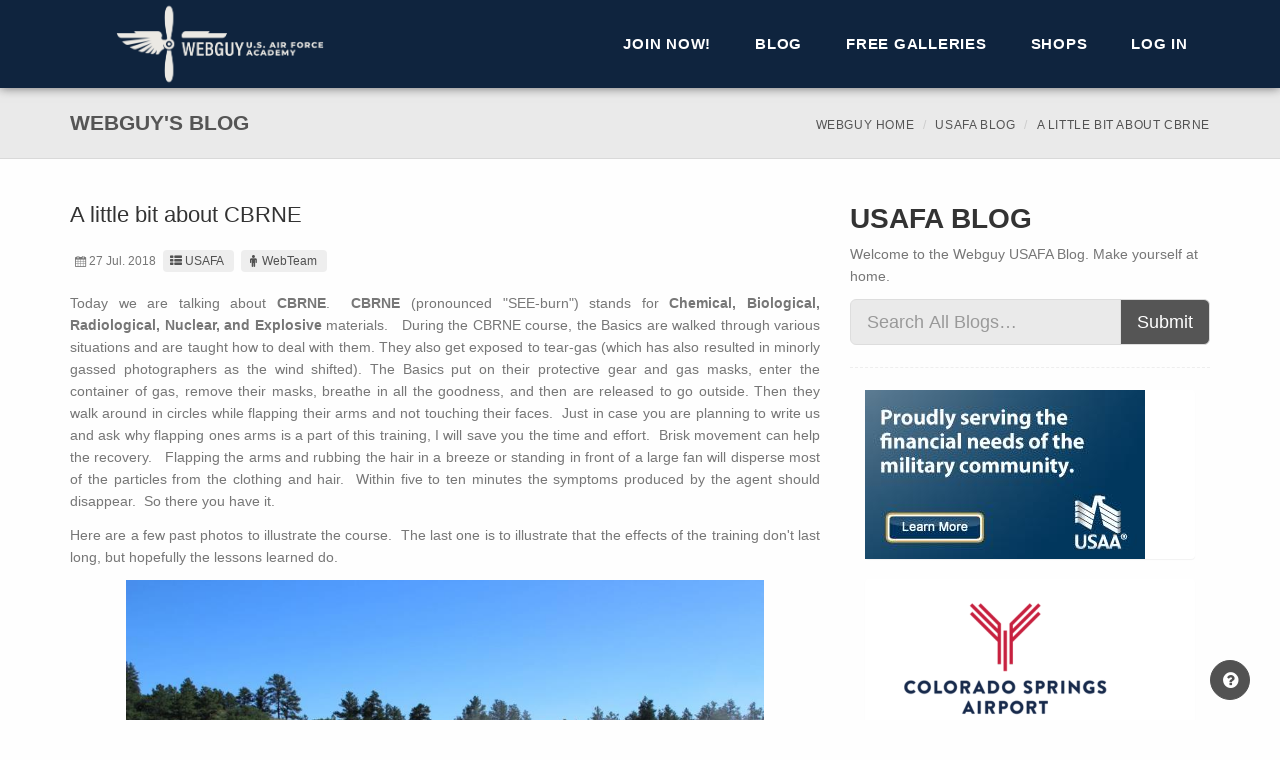

--- FILE ---
content_type: text/css; charset=utf-8
request_url: https://usafawebguy.com/Content/sitecss?v=mNHDLx7s2KD0dy2xm39cLbb9NFh5QX9yj58NYOGUgMs1
body_size: 6795
content:
.panel-default>.panel-heading{background:#fff;border-top:1px solid #ddd;color:#555}.panel-default>.panel-heading:hover,.nav>li>a:hover,.nav>li>a:focus{color:#525252}.panel-default>.panel-heading:hover a,.panel-default>.panel-heading:hover a:after,.nav>li>a:hover{color:#525252}.panel-title>a{color:#333}.panel-title>a:hover{text-decoration:none}.panel-body{background:#fdfdfd}.pagination>li>a{background:#555;color:#fff}.pagination>li>a,.pagination>li>span{border-color:#555}.pagination>.active>a,.pagination>.active>span,.pagination>.active>a:hover,.pagination>.active>span:hover,.pagination>.active>a:focus,.pagination>.active>span:focus{background:#525252}.pagination>li>a:hover,.pagination>li>span:hover,.pagination>li>a:focus,.pagination>li>span:focus{background:#525252;border-color:#525252;color:#fff}.pager li>a,.pager li>span{border-radius:4px}.pager li>a:hover,.pager li>a:focus{background:#525252;color:#fff;border-color:#525252}.navbar-default .navbar-toggle:hover,.navbar-default .navbar-toggle:focus{background:#525252}.progress-bar{background-color:#525252}.progress-bar-success{background-color:#5bb75b}.progress-bar-info{background-color:#49afcd}.progress-bar-warning{background-color:#faa732}.progress-bar-danger{background-color:#da4f49}.img-circle{border:2px solid #fff}body{color:#777;background:#fefefe}blockquote small{color:inherit}h1,h2,h3,h4,h5,h6{color:#333}h2 i{color:#999}.subTitle{color:#999}.paralaxText blockquote{background:#373737}.paralaxText blockquote:before,.paralaxText blockquote:after{color:#525252}#home,#paralaxSlice1,#paralaxSlice2,#paralaxSlice3{background-color:#525252}.iosBg{background:url('../images/theme-pics/textures/blue.jpg') bottom center no-repeat #525252}#paralaxSlice1{background-image:url('../images/theme-pics/parallax-1.jpg')}#paralaxSlice2{background-image:url('../images/theme-pics/parallax-2.jpg')}#paralaxSlice3{background-image:url('../images/theme-pics/parallax-3.jpg')}#paralaxSlice4{background-image:url('../images/theme-pics/textures/blue.jpg')}.paralaxText blockquote,.paralaxText h1,.paralaxText h2,.paralaxText h3,.paralaxText p,.paralaxText i{color:#fff}a{color:#525252}a:hover,.scrollspyNav .active a{color:#525252}ul.iconsList li a{color:#555}ul.iconsList li a:hover,ul.iconsList i{color:#525252}.btn{background:none repeat scroll 0 0 #555;color:#fff;border-bottom:2px solid rgba(0,0,0,.15)}.btn:hover{background:#6a6a6a;border-color:#6a6a6a;color:#fff}.btn-border{background:none;border:2px solid #fff}.btn-inverse{background:none repeat scroll 0 0 #555;border-bottom:1px solid rgba(0,0,0,.25);color:#fff!important}.btn-inverse:hover{background:none repeat scroll 0 0 #eaeaea;border-bottom:1px solid rgba(150,150,150,.25);color:#111!important}.btn-primary{background:#525252;border-bottom-color:#373737;color:#fff!important}.btn-info{background:#49afcd;border-bottom-color:#3d93ac;color:#fff}.btn-success{background:#5bb75b;border-bottom-color:#4c9c4c;color:#fff}.btn-warning{background:#faa732;border-bottom-color:#ef9b25;color:#fff}.btn-danger{background:#da4f49;border-bottom-color:#c64741;color:#fff}.btn-link,.btn-link:active,.btn-link[disabled],.btn-link:hover{background:none;border:none;-moz-box-shadow:none;-webkit-box-shadow:none;box-shadow:none;color:#49afcd}.btnWrapper{border:1px solid #ccc}ul.quickMenu li a,.contactPhone{color:#eaeaea}ul.quickMenu li a:hover{color:#555}#mainHeader{background:url('../images/theme-pics/header-line.png') repeat-x bottom #fff;box-shadow:0 0 10px rgba(0,0,0,.54)}#mainMenu .navbar-nav li.last{border-bottom:none!important}.navbar-nav>li>a>i,.navbar-default .navbar-nav>li>a{color:#aaa}.navbar-default .navbar-nav>.active>a,.navbar-default .navbar-nav>li>a:hover,.navbar-default .navbar-nav>li>a:focus,.navbar-default .navbar-nav>.active>a:hover,.navbar-default .navbar-nav>.active>a:focus,#resMainMenu li.active>a{color:#525252}.navbar-nav>li.sep:before{color:#eee}.navbar-default .navbar-nav>li>a.active{color:#fff;background:#525252;border-bottom:4px solid #373737}.navbar-nav ul li a{color:#999}.navbar-nav li.hover>a{color:#525252}.nekoMegaMenu{background:#fff}.navbar-nav .nekoMegaMenu ul{box-shadow:none}.navbar-nav .nekoMegaMenu{box-shadow:0 2px 8px rgba(0,0,0,.1)}@media(max-width:767px){}@media(min-width:768px){.navbar-nav ul{background:#fff;box-shadow:0 2px 8px rgba(0,0,0,.1)}.navbar-nav ul li a:hover,.navbar-nav ul li.hover>a{background:#eee}#mainMenu .navbar-nav li{border-bottom:none}#mainMenu .navbar-nav ul li a{border-bottom:1px solid #eee}}@media(min-width:992px){}@media(min-width:1200px){}footer{color:#777;background:#222;border-top:2px solid #444}footer h1,footer h2,footer h3,footer h4{color:#ddd;font-weight:300}#footerRights{background-color:#333;color:#999;border-top:1px solid #1b1b1b}#home h1,#home h2,#home p,#noSliderWrapper h1,#noSliderWrapper h2,#noSliderWrapper p{color:#fff}#noSliderWrapper{background-color:#525252}.page-header{border-bottom:1px solid rgba(1,1,1,.075);background:#eaeaea}.page-header h1{color:#555}ul.breadcrumb li a{color:#555}ul.breadcrumb li a:hover{color:#525252}ul.breadcrumb li a:after{color:#ddd}ul.breadcrumb li.active{color:#525252}nav#subnav ul li a{border-bottom:1px solid #eee;color:#aaa}nav#subnav ul li a.active,nav#subnav ul li a:hover{border-bottom-color:#525252;color:#525252}#superSizedSlider h1{color:#fff;text-shadow:0 1px 1px rgba(0,0,0,.33)}#nextslide,#prevslide{background:#525252;border-bottom:4px solid #373737;color:#fff}.flexslider .flex-direction-nav a{background:#525252;border-bottom:4px solid #373737}.flex-control-paging li a{box-shadow:none;width:12px;height:12px}.flexslider .flex-control-paging li a.flex-active{background:#525252}.flexslider .flex-control-paging li a:hover{background:#525252}.flexslider .flex-control-paging li a{background:#6a6a6a;border:none}.flexslider .flex-control-nav{background:none}.flexslider h1{color:#fff;text-shadow:0 1px 1px rgba(0,0,0,.33);background:#525252}.flexslider h2{background-color:#222;color:#fff}.flexslider .caption p{color:#555;font-weight:bold}.owl-theme .owl-controls .owl-buttons div{background:#fff;border:1px solid #ddd;color:#ddd}.owl-theme .owl-controls .owl-buttons div:hover{background:#fff;border:1px solid #525252;color:#525252}.owl-theme .owl-controls .owl-page span{background:#6a6a6a}#homeCarousel.owl-theme .owl-controls .owl-page span{background:#fff}.camera_neko_skin .camera_caption>div{background:none}.camera_caption h1{color:#fff;text-shadow:0 1px 1px rgba(0,0,0,.33)}.camera_caption h2{color:#6a6a6a;background:#fff}.camera_caption .camera_wrap a{background:inherit}.post h2 a{color:#555}.post h2 a:hover{color:#525252}.tagCloud a:link,.tagCloud a:visited{background-color:#fff;color:#ccc;border:1px solid #eee}.tagcloud a:hover{background-color:#525252;color:#fff}p.credits{color:#555;background:#eee}p.credits a{color:#525252}.widget{border-bottom:1px dashed #eee}.search .btn{border:1px solid #ddd}.search .btn:hover{border-color:#525252}ul.entry-meta li a{background:#eee}ul.entry-meta li a:hover{background:#525252;color:#fff}nav#filter a:hover,nav#filter a.current{background-color:#525252;color:#fff;border-color:#525252}li.filterTitle{color:#4f6266}section#projectDescription{background-color:#f8f8f8}.mfp-bg{background-color:#fff}.pinBox{background:#fff;border:1px solid #eee;-webkit-box-shadow:0 1px 2px rgba(0,0,0,.25);-moz-box-shadow:0 1px 2px rgba(0,0,0,.25);box-shadow:0 1px 2px rgba(0,0,0,.25)}.pinInfo li a{color:#ccc}.pinInfo li a:hover{color:#777}#homePortfolio{border-top:1px solid #eee;border-bottom:1px solid #eee}#preloader{background-color:#525252}#status{color:#fff;background-color:#555}::-moz-selection{background:#525252;color:#fff;text-shadow:none}::selection{background:#525252;color:#fff;text-shadow:none}.mask{background:#000}.iconLinks a i{color:#fff}.iconLinks a i.iconRounded{border-color:#fff}.iconLinks a span{color:#fff}.iconLinks a:hover i.iconRounded{border-color:#525252}.pricingBloc{background-color:#fff;border:1px solid rgba(0,0,0,.2)}.pricingBloc ul li{color:#444!important;border-bottom:1px solid #eaeaea}.pricingBloc ul li:last-child{border-bottom:none}.pricingBloc h2{background-color:#eaeaea;color:#888!important}.pricingBloc h3{background-color:#fff;color:#777}.pricingBloc p{background-color:#fff;color:#444!important}.pricingBloc.focusPlan{margin-top:0;border-color:#d1d1d1}.pricingBloc.focusPlan h2{color:#525252!important;border-bottom:none}.pricingBloc.focusPlan h3{background-color:#525252;color:#fff!important}.form-control:focus{border:1px solid #525252;background-color:#fff;box-shadow:none;-webkit-box-shadow:none;-moz-box-shadow:none}.form-control{color:#444;border:1px solid #ddd;background-color:#eaeaea}.error{color:#b94a48;background-color:#f2dede;border-color:#eed3d7}label.error{color:#fff;background-color:#b94a48;border:none}#projectQuote,#projectQuote h3{background:#ddd;color:#444}.mfp-image-holder .mfp-close,.mfp-iframe-holder .mfp-close{color:#525252}.imgBorder{border:1px solid #ededed;background:#fff}.boxContent{background:#eaeaea;border-bottom:2px solid #eee;height:60px;color:#333;display:flex;justify-content:center;flex-direction:column}.boxContent h2,.boxContent h3{color:#525252}.featureBox i{color:#525252}.featureBox .boxContent{background:none}.boxFocus{border:1px solid #ddd}.boxIcon a p{color:#777}.boxIcon a:hover h2{color:#525252}.boxTestimonial blockquote{background:#eaeaea}.boxTestimonial blockquote:after{border-color:rgba(247,247,247,0);border-top-color:#eaeaea}.footerWidget .boxTestimonial blockquote:after{border-color:rgba(51,51,51,0);border-top-color:#333}.footerWidget .boxTestimonial blockquote{background:#333;color:#eee}.ctaBox{border:2px solid rgba(0,0,0,.05)}.ctaBoxFullwidth{border:none}.ctaBox blockquote{color:#fff}.color0{background-color:#fff}.color1,.slice.color1,.bulle.color1,.ctaBox.color1{background-color:#eaeaea;color:#444}.color1 h1,.color1 h2,.color1 h3,.color1 h4,.color1 blockquote,.color1 a{color:#444}.color1 a.btn{color:#fff}.color1 a.btn:hover{color:#fff}.color1 .subTitle{color:#999}.color2,.slice.color2,.bulle.color2,.ctaBox.color2{background-color:#525252;color:#fff}.color2 h1,.color2 h2,.color2 h3,.color2 h4,.color2 blockquote,.color2 a,.color2 h1 small,.color2 h2 small,.color2 h3 small,.color2 h4 small,.color2 h5 small,.color2 h6 small,.color2 .h1 small,.color2 .h2 small,.color2 .h3 small,.color2 .h4 small,.color2 .h5 small,.h6 small,.color2 h1 .small,.color2 h2 .small,.color2 h3 .small,.color2 h4 .small,.color2 h5 .small,.color2 h6 .small,.color2 .h1 .small,.color2 .h2 .small,.color2 .h3 .small,.color2 .h4 .small,.color2 .h5 .small,.color2 .h6 .small,.color2 .boxIcon a p{color:#fff}.color2 a.btn{color:#fff}.color2 a.btn:hover{color:#fff}.color2 a.btn-border{color:#fff}.color2 .ctaBox{border-color:rgba(255,255,255,.5)}.color2 h1:before,.color2 h1:after{color:#373737}.color2 .boxContent h2,.color2 .boxContent h3,.color2 .boxContent a{color:#525252}.color2 .owl-theme .owl-controls .owl-page span{background:#fff;color:#525252}.iconRounded{color:#525252;border:1px solid #525252}.iconRounded:hover,.color1 .iconRounded:hover,.iconLinks a:hover i,.boxIcon a:hover i{background-color:#525252;color:#fff;border-color:#525252}.color2 .iconRounded{background-color:#525252;color:#fff;border:1px solid #fff}.color2 .iconRounded:hover,.color2 .boxIcon a:hover i{background-color:#fff;color:#525252;border:2px solid #525252}.color2 .boxIcon a:hover h2,.color2 .boxIcon a:hover p{color:#fff}html{height:100%}body{min-height:100%;position:relative}#mainHeader{Background-color:#0f243e;background-image:none}#div-logo{}.div-link{position:absolute;width:100%;height:100%;top:0;left:0;z-index:1;background-image:url('[data-uri]')}#div-logo-img{position:fixed;margin-left:10px;background-image:url('../Images/Layout/Logos/WebguyLogo2025.png');background-repeat:no-repeat;background-size:280px;background-position:center;width:280px}div.checkbox-inline{padding-top:0!important;margin-top:-5px!important}.navbar-brand{float:left;padding:39px 0}.navbar-nav>li{font-weight:bold;font-size:1.2em}.navbar-nav>li>a>i,.navbar-default .navbar-nav>li>a{color:#fff;font-size:.9em}.navbar-nav ul li a{color:#fff}.navbar-default{background-color:none;border-color:none}.navbar-default .navbar-nav>.active>a,.navbar-default .navbar-nav>li>a:hover,.navbar-default .navbar-nav>li>a:focus,.navbar-default .navbar-nav>.active>a:hover,.navbar-default .navbar-nav>.active>a:focus,#resMainMenu li.active>a{color:#ccc;background:#153256}nav#subnav ul li a{border-bottom:1px solid #525252;color:#525252}nav#subnav ul li a.active,nav#subnav ul li a:hover{border-bottom-color:#000;color:#000}a.anchor{display:block;position:relative;top:-88px;visibility:hidden}.inlineIcon{display:inline-block}.CaptionBox{background-color:rgba(0,0,0,.7);position:relative;color:#fff;max-width:325px;border-radius:10px;padding-bottom:10px}.flexslider .caption h1,.flexslider .caption h2{background-color:transparent;margin:0!important;width:100%;text-align:center;font-weight:bold}.flexslider .caption p{margin:0 15px 15px 15px;color:#fff}.flexslider .caption.right-bottom{right:30px;left:auto;bottom:30px;top:auto}.flexslider .caption.right-top{right:30px;left:auto;bottom:auto;top:30px}.flexslider .caption.left-top{left:30px;top:30px;right:auto;bottom:auto}.flexslider .caption.left-bottom{left:30px;top:auto;right:auto;bottom:30px}select[multiple],select[size]{max-height:175px}.btn-default{color:#333;background-color:#cfd3d8;border-color:#b7bdc5}.btn-default:hover{background:#3f5065;border-color:#273a51;color:#fff!important}.btn-default:focus,.btn-default.focus,.btn-default:active,.btn-default.active,.open>.dropdown-toggle.btn-default{background:none repeat scroll 0 0 #0f243e;color:#fff;border-bottom:2px solid rgba(0,0,0,.15)}.btn-default.disabled,.btn-default.disabled.active,.btn-default.disabled.focus,.btn-default.disabled:active,.btn-default.disabled:focus,.btn-default.disabled:hover,.btn-default[disabled],.btn-default[disabled].active,.btn-default[disabled].focus,.btn-default[disabled]:active,.btn-default[disabled]:focus,.btn-default[disabled]:hover,fieldset[disabled] .btn-default,fieldset[disabled] .btn-default.active,fieldset[disabled] .btn-default.focus,fieldset[disabled] .btn-default:active,fieldset[disabled] .btn-default:focus,fieldset[disabled] .btn-default:hover{background:#3f5065;border-color:#273a51;color:#fff}.btn-squadron{background:#525252;border-bottom-color:#373737;color:#fff!important;margin-left:0!important}#swipebox-title a{color:#fff!important}ul.entry-meta{margin:0;padding:0;margin-bottom:20px;margin-top:0;font-size:12px}ul.entry-meta li{margin:0 2px}.dl-horizontal dt{white-space:normal}input,select,textarea{max-width:280px}.noSpace{margin:0;padding:0}.controls{text-align:right}.input-validation-error{background-color:#fcc!important;border-color:rgba(255,0,0,.5)!important;outline:0!important;outline:thin dotted \9!important;-webkit-box-shadow:inset 0 1px 1px rgba(0,0,0,.075),0 0 6px rgba(255,0,0,.6)!important;-moz-box-shadow:inset 0 1px 1px rgba(0,0,0,.075),0 0 6px rgba(255,0,0,.6)!important;box-shadow:inset 0 1px 1px rgba(0,0,0,.075),0 0 6px rgba(255,0,0,.6)!important}a.editbutton{background:url(../../Images/Layout/Buttons/pencil.png) no-repeat center left;display:inline-block;text-indent:20px;line-height:16pt;font-size:10pt!important;font-weight:normal!important}a.emailbutton{background:url(../../Images/Layout/Buttons/email.png) no-repeat center left;display:inline-block;text-indent:20px;line-height:16pt;font-size:10pt!important;font-weight:normal!important}a.deletebutton{background:url(../../Images/Layout/Buttons/close.png) no-repeat center left;display:inline-block;text-indent:22px;line-height:16pt;font-size:10pt!important;font-weight:normal!important}a.addbutton{background:url(../../Images/Layout/Buttons/plus.png) no-repeat center left;display:inline-block;text-indent:20px;line-height:16pt;font-size:10pt!important;font-weight:normal!important}a.detailsbutton{background:url(../../Images/Layout/Buttons/details.png) no-repeat center left;display:inline-block;text-indent:20px;line-height:16pt;font-size:10pt!important;font-weight:normal!important}a.viewbutton{background:url(../../Images/Layout/Elements/Magnifying-Glass-icon.png) no-repeat center left;display:inline-block;text-indent:20px;line-height:16pt;font-size:10pt!important;font-weight:normal!important}a.eyebutton{background:url(../../Images/Layout/Elements/eye.png) no-repeat center left;display:inline-block;text-indent:20px;line-height:16pt;font-size:10pt!important;font-weight:normal!important}a.logoffbutton{background:url(../../Images/Layout/Buttons/logoff.png) no-repeat center left;display:inline-block;text-indent:20px;line-height:16pt;font-size:10pt!important;font-weight:normal!important}.item-description{font-size:7pt;font-weight:normal;font-style:italic}.pointer{cursor:pointer!important}.arrow{cursor:default!important}.magnify{cursor:-webkit-zoom-in;cursor:-moz-zoom-in;cursor:zoom-in}.cursor-move{cursor:move}.bookmarked-star{color:#daa520;font-weight:bold}.bookmarkPager{position:absolute;top:-15px;margin-top:-10px;right:15px}.pricingBloc.recommendPlan h3{background-color:#525252;color:#fff!important;font-size:66px;padding:22px}.GoToPage{margin:20px 0!important}footer{position:absolute;right:0;bottom:0;left:0;background-color:#0f243e;text-align:left;color:#fff;padding:20px 0 0 0}.footerLogo{margin-bottom:15px}footer p,footer a{color:#fff}@media(max-width:1199px){.tagList{max-width:145px}}@media(min-width:1200px){.tagList{max-width:180px}}@media(min-width:992px) and (max-width:1199px){.navbar-nav>li>a>i,.navbar-default .navbar-nav>li>a{font-size:.9em}.navbar-nav>li>a{padding-left:10px;padding-right:10px}}@media(min-width:768px) and (max-width:991px){#mainMenu{float:right;background:transparent}#div-logo{}.controls{text-align:left}#div-logo-text{position:fixed;margin-left:70px;background-image:url('../Images/Layout/Logos/Small.png');background-repeat:no-repeat;background-size:175px;background-position:center}.navbar-nav>li>a>i,.navbar-default .navbar-nav>li>a{font-size:.75em}.navbar-nav>li>a{padding-left:10px;padding-right:10px}.pinBox{padding:5px;position:relative}.img-responsive{margin:0 auto}}@media(min-width:768px){body{padding-bottom:125px;padding-top:88px}.navbar-nav ul{top:88px;background:#0f243e;box-shadow:0 2px 8px rgba(0,0,0,.1)}.navbar-nav ul li a:hover,.navbar-nav ul li.hover>a{background:#153256;color:#aaa}.squadron_filter{z-index:0}}@media(max-width:767px){#div-logo{overflow:hidden}#div-logo-img{background-size:60px;background-position:top;height:62px;width:60px}#div-logo-text{position:fixed;margin-left:75px;width:160px;background-image:url('../Images/Layout/Logos/Small.png');background-repeat:no-repeat;background-size:160px;background-position-x:center;background-position-y:bottom;top:-3px}.navbar-brand{float:left;padding:39px 0 0 0}.navbar-header{height:65px}.navbar-default .navbar-toggle{margin-top:15px;margin-right:0}body{padding-bottom:260px;padding-top:65px}.CaptionBox p{font-size:11px!important}.controls{text-align:left}.img-responsive{margin:0 auto}.navbar-nav>li>a>i,.navbar-default .navbar-nav>li>a{color:#fff;font-size:1em}.squadron_filter{position:fixed;z-index:100;top:0;width:100%;height:100%}.squadron_filter ul:first-child{border-top:solid #eaeaea 1px}.squadron_filter li{padding-top:21px;padding-bottom:21px}#AgreeToTerms{margin-left:0!important}#Parent2IsSpouse{margin-left:0!important}}.element-item{position:relative;float:left;width:200px;margin:5px;padding:10px;color:#262524}.element-item .name{font-size:12px;overflow:hidden}.squadron_filter{display:none;z-index:10;position:absolute;width:180px;border-left:solid #eaeaea 1px;border-right:solid #eaeaea 1px;right:10px}.squadron_filter ul{width:100%;margin:0;padding:0}.squadron_filter li{text-align:center;list-style:none;padding:14px;height:30px;width:100%;background-color:#fff;margin:0;padding:0;border-bottom:solid #eaeaea 1px;display:flex;justify-content:center;flex-direction:column}.squadron_filter li:hover{background-color:#eaeaea;border-bottom-color:#fff}#jiraCollectFixedIcon{z-index:10;position:fixed;bottom:20px;right:20px;font-size:48px}#imageList{-moz-column-count:5;-moz-column-gap:20px;-webkit-column-count:5;-webkit-column-gap:20px;column-count:5;column-gap:20px}.row-centered{text-align:center}.col-centered{display:inline-block;float:none;text-align:left;margin-right:-4px}.corner-ribbon{width:200px;background:#e43;position:absolute;top:25px;left:-50px;text-align:center;line-height:40px;letter-spacing:1px;color:#f0f0f0;font-weight:900;transform:rotate(-45deg);-webkit-transform:rotate(-45deg)}.corner-ribbon.sticky{position:fixed;z-index:10}.corner-ribbon.shadow{box-shadow:0 0 3px rgba(0,0,0,.3)}.corner-ribbon.top-left{top:25px;left:-50px;transform:rotate(-45deg);-webkit-transform:rotate(-45deg)}.corner-ribbon.top-right{top:25px;right:-50px;left:auto;transform:rotate(45deg);-webkit-transform:rotate(45deg)}.corner-ribbon.bottom-left{top:auto;bottom:25px;left:-50px;transform:rotate(45deg);-webkit-transform:rotate(45deg)}.corner-ribbon.bottom-right{top:auto;right:-50px;bottom:25px;left:auto;transform:rotate(-45deg);-webkit-transform:rotate(-45deg)}.text-primary{color:#0f243e}.btn-primary{color:#fff;background-color:#0f243e;border-color:#0a1829}.btn-primary.disabled,.btn-primary[disabled],fieldset[disabled] .btn-primary,.btn-primary.disabled:hover,.btn-primary[disabled]:hover,fieldset[disabled] .btn-primary:hover,.btn-primary.disabled:focus,.btn-primary[disabled]:focus,fieldset[disabled] .btn-primary:focus,.btn-primary.disabled:active,.btn-primary[disabled]:active,fieldset[disabled] .btn-primary:active,.btn-primary.disabled.active,.btn-primary[disabled].active,fieldset[disabled] .btn-primary.active{background-color:#0f243e;border-color:#0a1829}.btn-link{color:#0f243e;font-weight:normal;cursor:pointer;border-radius:0}.nav .open>a,.nav .open>a:hover,.nav .open>a:focus{background-color:#bfbfbf;border-color:#0f243e}.nav-pills>li.active>a,.nav-pills>li.active>a:hover,.nav-pills>li.active>a:focus{color:#fff;background-color:#0f243e}.nav .caret{border-top-color:#0f243e;border-bottom-color:#0f243e}.navbar-inverse{background-color:#0f243e;border-color:#050c15}.pagination>.active>a,.pagination>.active>span,.pagination>.active>a:hover,.pagination>.active>span:hover,.pagination>.active>a:focus,.pagination>.active>span:focus{z-index:2;color:#fff;background-color:#0f243e;border-color:#0f243e;cursor:default}.label-primary{background-color:#0f243e}a.list-group-item.active>.badge,.nav-pills>.active>a>.badge{color:#0f243e;background-color:#fff}a.thumbnail:hover,a.thumbnail:focus{border-color:#0f243e}.progress-bar{float:left;width:0%;height:100%;font-size:12px;color:#fff;text-align:center;background-color:#0f243e;-webkit-box-shadow:inset 0 -1px 0 rgba(0,0,0,.15);box-shadow:inset 0 -1px 0 rgba(0,0,0,.15);-webkit-transition:width .6s ease;transition:width .6s ease}.list-group-item.active,.list-group-item.active:hover,.list-group-item.active:focus{z-index:2;color:#fff;background-color:#0f243e;border-color:#0f243e}.panel-primary{border-color:#0f243e}.panel-primary>.panel-heading{color:#fff;background-color:#0f243e;border-color:#0f243e}.panel-primary>.panel-heading+.panel-collapse .panel-body{border-top-color:#0f243e}.panel-primary>.panel-footer+.panel-collapse .panel-body{border-bottom-color:#0f243e}